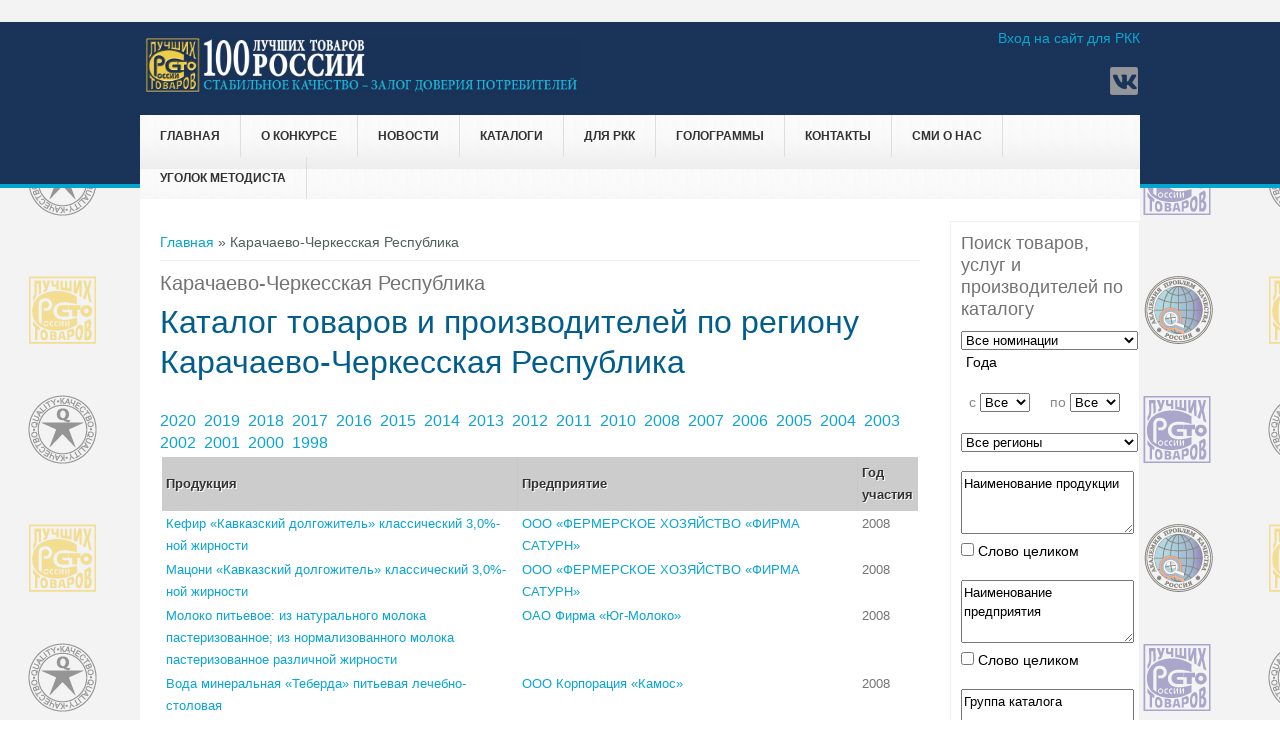

--- FILE ---
content_type: text/html; charset=utf-8
request_url: https://www.100best.ru/content/katalog-tovarov-i-proizvoditeley-po-regionu?iG=2008&idr=9
body_size: 9409
content:
<!DOCTYPE html>
<head>
<meta charset="utf-8" />
<link rel="shortcut icon" href="https://www.100best.ru/sites/default/files/favicon2.ico" type="image/vnd.microsoft.icon" />
<meta name="viewport" content="width=device-width" />
<meta name="keywords" content="Каталог товаров и производителей по региону" />
<meta name="generator" content="Drupal 7 (https://www.drupal.org)" />
<link rel="canonical" href="https://www.100best.ru/content/katalog-tovarov-i-proizvoditeley-po-regionu" />
<link rel="shortlink" href="https://www.100best.ru/node/75" />
<title>Карачаево-Черкесская Республика</title>
<link type="text/css" rel="stylesheet" href="https://www.100best.ru/sites/default/files/css/css_xE-rWrJf-fncB6ztZfd2huxqgxu4WO-qwma6Xer30m4.css" media="all" />
<link type="text/css" rel="stylesheet" href="https://www.100best.ru/sites/default/files/css/css_9qWEoolu7QqPRX1EL3nnDUNt85IWg5S9t5y-edMPJjc.css" media="all" />
<link type="text/css" rel="stylesheet" href="https://www.100best.ru/sites/default/files/css/css_VDiwTLt9g2IpjIGjJPt97Mn4FHyxtQS0E6d_eto_DTM.css" media="all" />
<link type="text/css" rel="stylesheet" href="https://www.100best.ru/sites/default/files/css/css_llQ9PsakViapDitCTW7G8ASSz7b25ZFFXEZAVurMD1Q.css" media="all" />
<script type="text/javascript" src="//code.jquery.com/jquery-1.10.2.min.js"></script>
<script type="text/javascript">
<!--//--><![CDATA[//><!--
window.jQuery || document.write("<script src='/sites/all/modules/jquery_update/replace/jquery/1.10/jquery.min.js'>\x3C/script>")
//--><!]]>
</script>
<script type="text/javascript" src="https://www.100best.ru/sites/default/files/js/js_vSmhpx_T-AShyt_WMW5_TcwwxJP1imoVOa8jvwL_mxE.js"></script>
<script type="text/javascript" src="https://www.100best.ru/sites/default/files/js/js_WUQrmKrhiAIV-rv-jwB-rdGQbDQeAXtKBw4Cpt2HJvE.js"></script>
<script type="text/javascript" src="https://www.100best.ru/sites/default/files/js/js_DZCkxCDnGzlYDVRc7F8q88XWuJ6fkBPXeVpjOlx5Rqc.js"></script>
<script type="text/javascript">
<!--//--><![CDATA[//><!--
jQuery.extend(Drupal.settings, {"basePath":"\/","pathPrefix":"","ajaxPageState":{"theme":"newbest","theme_token":"uZVgNI195av_lwXuYQcShweQHkZt4g-3kXeJjiEtbNg","js":{"sites\/all\/modules\/lightbox2\/js\/auto_image_handling.js":1,"sites\/all\/modules\/lightbox2\/js\/lightbox_modal.js":1,"sites\/all\/modules\/lightbox2\/js\/lightbox.js":1,"\/\/code.jquery.com\/jquery-1.10.2.min.js":1,"0":1,"misc\/jquery.once.js":1,"misc\/drupal.js":1,"public:\/\/languages\/ru_wB1CS_1huigBqDHtr4i2uc1qsWIrkxXIyyVNAuPK378.js":1,"sites\/all\/themes\/newbest\/js\/custom.js":1},"css":{"modules\/system\/system.base.css":1,"modules\/system\/system.menus.css":1,"modules\/system\/system.messages.css":1,"modules\/system\/system.theme.css":1,"modules\/aggregator\/aggregator.css":1,"modules\/comment\/comment.css":1,"modules\/field\/theme\/field.css":1,"modules\/node\/node.css":1,"modules\/search\/search.css":1,"modules\/user\/user.css":1,"sites\/all\/modules\/video_filter\/video_filter.css":1,"modules\/forum\/forum.css":1,"sites\/all\/modules\/views\/css\/views.css":1,"sites\/all\/modules\/ckeditor\/css\/ckeditor.css":1,"sites\/all\/modules\/ctools\/css\/ctools.css":1,"sites\/all\/modules\/lightbox2\/css\/lightbox.css":1,"sites\/all\/modules\/panels\/css\/panels.css":1,"sites\/all\/themes\/newbest\/style.css":1,"sites\/all\/themes\/newbest\/media.css":1}},"lightbox2":{"rtl":"0","file_path":"\/(\\w\\w\/)public:\/","default_image":"\/sites\/all\/modules\/lightbox2\/images\/brokenimage.jpg","border_size":10,"font_color":"000","box_color":"fff","top_position":"","overlay_opacity":"0.8","overlay_color":"000","disable_close_click":1,"resize_sequence":0,"resize_speed":400,"fade_in_speed":400,"slide_down_speed":600,"use_alt_layout":0,"disable_resize":0,"disable_zoom":0,"force_show_nav":0,"show_caption":0,"loop_items":0,"node_link_text":"\u0421\u043c\u043e\u0442\u0440\u0435\u0442\u044c \u043f\u043e\u0434\u0440\u043e\u0431\u043d\u043e\u0441\u0442\u0438 \u0438\u0437\u043e\u0431\u0440\u0430\u0436\u0435\u043d\u0438\u044f","node_link_target":"_blank","image_count":"\u0418\u0437\u043e\u0431\u0440\u0430\u0436\u0435\u043d\u0438\u0435 !current \u0438\u0437 !total","video_count":"\u0412\u0438\u0434\u0435\u043e !current \u0438\u0437 !total","page_count":"\u0421\u0442\u0440\u0430\u043d\u0438\u0446\u0430 !current \u0438\u0437 !total","lite_press_x_close":"\u043d\u0430\u0436\u043c\u0438\u0442\u0435 \u003Ca href=\u0022#\u0022 onclick=\u0022hideLightbox(); return FALSE;\u0022\u003E\u003Ckbd\u003Ex\u003C\/kbd\u003E\u003C\/a\u003E \u0447\u0442\u043e\u0431\u044b \u0437\u0430\u043a\u0440\u044b\u0442\u044c","download_link_text":"","enable_login":true,"enable_contact":false,"keys_close":"c x 27","keys_previous":"p 37","keys_next":"n 39","keys_zoom":"z","keys_play_pause":"32","display_image_size":"original","image_node_sizes":"(\\.thumbnail)","trigger_lightbox_classes":"img.flickr-photo-img,img.flickr-photoset-img,img.ImageFrame_image,img.ImageFrame_none,img.image-img_assist_custom,img.thumbnail, img.image-thumbnail","trigger_lightbox_group_classes":"","trigger_slideshow_classes":"img.inline","trigger_lightframe_classes":"","trigger_lightframe_group_classes":"","custom_class_handler":"lightbox_ungrouped","custom_trigger_classes":"","disable_for_gallery_lists":0,"disable_for_acidfree_gallery_lists":true,"enable_acidfree_videos":true,"slideshow_interval":10000,"slideshow_automatic_start":1,"slideshow_automatic_exit":1,"show_play_pause":1,"pause_on_next_click":1,"pause_on_previous_click":1,"loop_slides":0,"iframe_width":600,"iframe_height":400,"iframe_border":1,"enable_video":0,"useragent":"Mozilla\/5.0 (Macintosh; Intel Mac OS X 10_15_7) AppleWebKit\/537.36 (KHTML, like Gecko) Chrome\/131.0.0.0 Safari\/537.36; ClaudeBot\/1.0; +claudebot@anthropic.com)"},"video_filter":{"url":{"ckeditor":"\/video_filter\/dashboard\/ckeditor"},"instructions_url":"\/video_filter\/instructions","modulepath":"sites\/all\/modules\/video_filter"}});
//--><!]]>
</script>
<!--[if lt IE 9]><script src="http://html5shiv.googlecode.com/svn/trunk/html5.js"></script><![endif]-->
</head>
<body class="html not-front not-logged-in one-sidebar sidebar-second page-node page-node- page-node-75 node-type-page">
    ﻿
<div id="header_wrapper">
  <div id="inner_header_wrapper">

    <header id="header" role="banner">

      <div class="top_left">
                  <div id="logo"><a href="/" title="Главная"><img src="https://www.100best.ru/sites/default/files/shapka100ltr_2024_96.png"/></a></div>
                <h1 id="site-title">
          <a href="/" title="Главная">Программа "100 лучших товаров России"</a>
          <div id="site-description">Конкурс отечественной продукции и услуг</div>
        </h1>
      </div>

      <div class="top_right">
        <div class="region region-user-menu">
  <div id="block-system-user-menu" class="block block-system block-menu">

        <h2 >Меню пользователя</h2>
    
  <div class="content">
    <ul class="menu"><li class="first last leaf"><a href="/user">Вход на сайт для РКК</a></li>
</ul>  </div>
  
</div> <!-- /.block -->
</div>
 <!-- /.region -->

        <div class="search_block">

                                <div class="social-icons">
             <ul>
             <!-- <li><a href="//rss.xml"><img src="/sites/all/themes/newbest/images/rss.png" alt="RSS Feed"/></a></li> -->
              <li><a href="http://www.vk.com/club140491074 " target="_blank" rel="me"><img src="/sites/all/themes/newbest/images/vk.png" alt="Вконтакте"/></a></li>
			 </ul>
            </div>
                  </div>

      </div>

    <div class="clear"></div>

    </header>

    <div class="menu_wrapper">
      <nav id="main-menu"  role="navigation">
        <a class="nav-toggle" href="#">Навигация</a>
        <div class="menu-navigation-container">
          <ul class="menu"><li class="first leaf"><a href="/">Главная</a></li>
<li class="expanded"><span class="nolink">О конкурсе</span><ul class="menu"><li class="first leaf"><a href="/content/istoricheskaya-spravka">История конкурса</a></li>
<li class="leaf"><a href="https://www.100best.ru/news/nagrazhdenie-pobediteley-xxv-yubileynogo-vserossiyskogo-konkursa-programmy-100-luchshih-tovarov">Награждение победителей конкурса 2023 года</a></li>
<li class="leaf"><a href="http://100best.ru/sites/default/files/users/admin/2024/doc_concurs/Laureats_2024.docx" target="_blank">Лауреаты конкурса 2024</a></li>
<li class="leaf"><a href="http://100best.ru/sites/default/files/users/admin/2024/Stat2025.pdf">Статистика 2025</a></li>
<li class="leaf"><a href="https://100best.ru/sites/default/files/users/admin/2025/Zolotaya 100_final1.pdf" target="_blank">Золотая сотня 2025</a></li>
<li class="leaf"><a href="/content/paket-osnovnyh-organizacionnyh-i-metodicheskih-dokumentov">Условия участия в 2025 году</a></li>
<li class="expanded"><a href="/">Соглашения о партнерстве и сотрудничестве</a><ul class="menu"><li class="first leaf"><a href="http://100best.ru/sites/default/files/users/admin/soglashenie_rosstandart.pdf" target="_blank">Соглашение с Росстандартом</a></li>
<li class="last leaf"><a href="http://100best.ru/sites/default/files/users/admin/roskachestvo.pdf" target="_blank">Соглашение с Роскачеством</a></li>
</ul></li>
<li class="last leaf"><a href="http://100best.ru/sites/default/files/users/admin/2021/общий.pdf" target="_blank">Совет по качеству</a></li>
</ul></li>
<li class="leaf"><a href="/news" title="Новости">Новости</a></li>
<li class="expanded"><span class="nolink">Каталоги</span><ul class="menu"><li class="first leaf"><a href="/content/katalog-tovarov-i-proizvoditeley-konkursa-100-luchshih-tovarov-rossii" title="Каталог товаров и производителей  Конкурса &quot;100 лучших товаров России&quot;">Каталог &quot;100 лучших товаров России&quot;</a></li>
<li class="last leaf"><a href="http://100best.ru/content/regionalnye-katalogi">Региональные каталоги</a></li>
</ul></li>
<li class="expanded"><span class="nolink">для РКК</span><ul class="menu"><li class="first last leaf"><a href="/content/rassylka-katalogov">Рассылка каталогов 2024 г.</a></li>
</ul></li>
<li class="expanded"><span class="nolink">Голограммы</span><ul class="menu"><li class="first leaf"><a href="/content/golograficheskiy-proekt">Голографический &quot;Знак Победителя&quot;</a></li>
<li class="last leaf"><a href="https://100best.ru/sites/default/files/users/admin/2022/raznoe/zzz2022.doc">Заявка на покупку &quot;Голографический &quot;Знак Победителя&quot; &quot;</a></li>
</ul></li>
<li class="expanded"><span class="nolink">Контакты</span><ul class="menu"><li class="first leaf"><a href="/content/kontakty-direkcii-konkursa" title="Контакты дирекции конкурса">Дирекция конкурса</a></li>
<li class="last leaf"><a href="/content/kontakty-regionalnyh-komissiy-po-kachestvu" title="Контакты региональных комиссий по качеству">Региональные комиссии по качеству</a></li>
</ul></li>
<li class="leaf"><a href="/smi_paper">СМИ о нас</a></li>
<li class="last expanded"><span class="nolink">Уголок методиста</span><ul class="menu"><li class="first last leaf"><a href="/faq-page">Вопросы и ответы</a></li>
</ul></li>
</ul>        </div>
        <div class="clear"></div>
      </nav><!-- end main-menu -->
    </div>
  </div>
</div>
  
  <div id="container">

    
    <div class="content-sidebar-wrap">

    <div id="content">
      <div id="breadcrumbs"><h2 class="element-invisible">Вы здесь</h2><nav class="breadcrumb"><a href="/">Главная</a> » Карачаево-Черкесская Республика  </nav></div>      
      
      <section id="post-content" role="main">
                                <h1 class="page-title">Карачаево-Черкесская Республика  </h1>                                        <div class="region region-content">
  <div id="block-system-main" class="block block-system">

      
  <div class="content">
                          <span property="dc:title" content="Каталог товаров и производителей по региону" class="rdf-meta element-hidden"></span><span property="sioc:num_replies" content="0" datatype="xsd:integer" class="rdf-meta element-hidden"></span>  
      
    
  <div class="content node-page">
    <div class="field field-name-body field-type-text-with-summary field-label-hidden"><div class="field-items"><div class="field-item even" property="content:encoded"><h1><font color='#015D8E'>Каталог товаров и производителей по региону Карачаево-Черкесская Республика  </font></h1><br> <font size='3'><a href=katalog-tovarov-i-proizvoditeley-po-regionu?iG=2020&idr=9> 2020&nbsp;</a></font>  <font size='3'><a href=katalog-tovarov-i-proizvoditeley-po-regionu?iG=2019&idr=9> 2019&nbsp;</a></font>  <font size='3'><a href=katalog-tovarov-i-proizvoditeley-po-regionu?iG=2018&idr=9> 2018&nbsp;</a></font>  <font size='3'><a href=katalog-tovarov-i-proizvoditeley-po-regionu?iG=2017&idr=9> 2017&nbsp;</a></font>  <font size='3'><a href=katalog-tovarov-i-proizvoditeley-po-regionu?iG=2016&idr=9> 2016&nbsp;</a></font>  <font size='3'><a href=katalog-tovarov-i-proizvoditeley-po-regionu?iG=2015&idr=9> 2015&nbsp;</a></font>  <font size='3'><a href=katalog-tovarov-i-proizvoditeley-po-regionu?iG=2014&idr=9> 2014&nbsp;</a></font>  <font size='3'><a href=katalog-tovarov-i-proizvoditeley-po-regionu?iG=2013&idr=9> 2013&nbsp;</a></font>  <font size='3'><a href=katalog-tovarov-i-proizvoditeley-po-regionu?iG=2012&idr=9> 2012&nbsp;</a></font>  <font size='3'><a href=katalog-tovarov-i-proizvoditeley-po-regionu?iG=2011&idr=9> 2011&nbsp;</a></font>  <font size='3'><a href=katalog-tovarov-i-proizvoditeley-po-regionu?iG=2010&idr=9> 2010&nbsp;</a></font>  <font size='3'><a href=katalog-tovarov-i-proizvoditeley-po-regionu?iG=2008&idr=9> 2008&nbsp;</a></font>  <font size='3'><a href=katalog-tovarov-i-proizvoditeley-po-regionu?iG=2007&idr=9> 2007&nbsp;</a></font>  <font size='3'><a href=katalog-tovarov-i-proizvoditeley-po-regionu?iG=2006&idr=9> 2006&nbsp;</a></font>  <font size='3'><a href=katalog-tovarov-i-proizvoditeley-po-regionu?iG=2005&idr=9> 2005&nbsp;</a></font>  <font size='3'><a href=katalog-tovarov-i-proizvoditeley-po-regionu?iG=2004&idr=9> 2004&nbsp;</a></font>  <font size='3'><a href=katalog-tovarov-i-proizvoditeley-po-regionu?iG=2003&idr=9> 2003&nbsp;</a></font>  <font size='3'><a href=katalog-tovarov-i-proizvoditeley-po-regionu?iG=2002&idr=9> 2002&nbsp;</a></font>  <font size='3'><a href=katalog-tovarov-i-proizvoditeley-po-regionu?iG=2001&idr=9> 2001&nbsp;</a></font>  <font size='3'><a href=katalog-tovarov-i-proizvoditeley-po-regionu?iG=2000&idr=9> 2000&nbsp;</a></font>  <font size='3'><a href=katalog-tovarov-i-proizvoditeley-po-regionu?iG=1998&idr=9> 1998&nbsp;</a></font> <font size='2'> <TABLE  width='100%' class='cat'><TR ALIGN='center' >
		<TH width='335'><b>Продукция</b></TH><TH width='335'><b>Предприятие</b></TH><TH width='60'><b>Год участия</b></TH></TR><TR><TD ALIGN='left'> <a href=tovary-i-predpriyatiya?i1=21&i2=51>Кефир «Кавказский долгожитель» классический 3,0%-ной жирности</TD><TD ALIGN='left'><a href=tovary-i-predpriyatiya?i1=21&i2=0>ООО «ФЕРМЕРСКОЕ ХОЗЯЙСТВО «ФИРМА САТУРН»</TD><TD ALIGN='center'>2008</TD></TR><TR><TD ALIGN='left'> <a href=tovary-i-predpriyatiya?i1=21&i2=52>Мацони «Кавказский долгожитель» классический 3,0%-ной жирности</TD><TD ALIGN='left'><a href=tovary-i-predpriyatiya?i1=21&i2=0>ООО «ФЕРМЕРСКОЕ ХОЗЯЙСТВО «ФИРМА САТУРН»</TD><TD ALIGN='center'>2008</TD></TR><TR><TD ALIGN='left'> <a href=tovary-i-predpriyatiya?i1=853&i2=2417>Молоко питьевое: из натурального молока пастеризованное; из нормализованного молока пастеризованное различной жирности</TD><TD ALIGN='left'><a href=tovary-i-predpriyatiya?i1=853&i2=0>ОАО Фирма «Юг-Молоко»</TD><TD ALIGN='center'>2008</TD></TR><TR><TD ALIGN='left'> <a href=tovary-i-predpriyatiya?i1=855&i2=2427>Вода минеральная «Теберда» питьевая лечебно-столовая </TD><TD ALIGN='left'><a href=tovary-i-predpriyatiya?i1=855&i2=0>ООО Корпорация «Камос»</TD><TD ALIGN='center'>2008</TD></TR><TR><TD ALIGN='left'> <a href=tovary-i-predpriyatiya?i1=4872&i2=10754>МРАМОР ЛИТЬЕВОЙ: ПОДОКОННИКИ, СТОЛЕШНИЦЫ, КРЫШКИ КАМИНА, ДЕКОРАТИВНЫЕ ОБЛИЦОВОЧНЫЕ ИЗДЕЛИЯ</TD><TD ALIGN='left'><a href=tovary-i-predpriyatiya?i1=4872&i2=0>ООО Фирма «Малахит»</TD><TD ALIGN='center'>2008</TD></TR><TR><TD ALIGN='left'> <a href=tovary-i-predpriyatiya?i1=6324&i2=12786>ИЗВЕСТЬ СТРОИТЕЛЬНАЯ</TD><TD ALIGN='left'><a href=tovary-i-predpriyatiya?i1=6324&i2=0>ЗАО «ИЗВЕСТНЯК» ДЖЕГОНАССКИЙ КАРЬЕР</TD><TD ALIGN='center'>2008</TD></TR><TR><TD ALIGN='left'> <a href=tovary-i-predpriyatiya?i1=6325&i2=12788>КИРПИЧ СИЛИКАТНЫЙ (250Х120Х88) М-150</TD><TD ALIGN='left'><a href=tovary-i-predpriyatiya?i1=6325&i2=0>ООО «Карачаево-Черкесский завод силикатного кирпича»</TD><TD ALIGN='center'>2008</TD></TR><TR><TD ALIGN='left'> <a href=tovary-i-predpriyatiya?i1=7031&i2=13581>ХЛЕБ «ПОЛЕВОЙ»</TD><TD ALIGN='left'><a href=tovary-i-predpriyatiya?i1=7031&i2=0>ООО «Нальмас»</TD><TD ALIGN='center'>2008</TD></TR><TR><TD ALIGN='left'> <a href=tovary-i-predpriyatiya?i1=7034&i2=13582>КОРПУС БЛОКА ИЗМЕРЕНИЯ И ЗАЩИТЫ</TD><TD ALIGN='left'><a href=tovary-i-predpriyatiya?i1=7034&i2=0>ОАО «КАСКАД»</TD><TD ALIGN='center'>2008</TD></TR><TR><TD ALIGN='left'> <a href=tovary-i-predpriyatiya?i1=852&i2=15214>МОЛОКО ПИТЬЕВОЕ</TD><TD ALIGN='left'><a href=tovary-i-predpriyatiya?i1=852&i2=0>ООО «ХЛАДОКОМБИНАТ»</TD><TD ALIGN='center'>2008</TD></TR><TR><TD ALIGN='left'> <a href=tovary-i-predpriyatiya?i1=852&i2=15215>КЕФИР</TD><TD ALIGN='left'><a href=tovary-i-predpriyatiya?i1=852&i2=0>ООО «ХЛАДОКОМБИНАТ»</TD><TD ALIGN='center'>2008</TD></TR><TR><TD ALIGN='left'> <a href=tovary-i-predpriyatiya?i1=852&i2=15216>Сметана</TD><TD ALIGN='left'><a href=tovary-i-predpriyatiya?i1=852&i2=0>ООО «ХЛАДОКОМБИНАТ»</TD><TD ALIGN='center'>2008</TD></TR><TR><TD ALIGN='left'> <a href=tovary-i-predpriyatiya?i1=852&i2=15217>МАСЛО СЛИВОЧНОЕ ИЗ КОРОВЬЕГО МОЛОКА</TD><TD ALIGN='left'><a href=tovary-i-predpriyatiya?i1=852&i2=0>ООО «ХЛАДОКОМБИНАТ»</TD><TD ALIGN='center'>2008</TD></TR><TR><TD ALIGN='left'> <a href=tovary-i-predpriyatiya?i1=5620&i2=18812>ПРИНАДЛЕЖНОСТИ ПОСТЕЛЬНЫЕ: НАМАТРАЦНИКИ, ПОДУШКИ, ОДЕЯЛА, ПОКРЫВАЛА, МАТРАЦЫ С НАПОЛНИТЕЛЕМ ИЗ ПОЛИЭФИРНОГО ВОЛОКНА, ФАЙБЕРСИЛИКОНА, ОВЕЧЬЕЙ ШЕРСТИ. ЧЕХОЛ: БЯЗЬ, 100% ХЛОПОК, САТИН, ШЕЛК</TD><TD ALIGN='left'><a href=tovary-i-predpriyatiya?i1=5620&i2=0>ООО «Селена»</TD><TD ALIGN='center'>2008</TD></TR><TR><TD ALIGN='left'> <a href=tovary-i-predpriyatiya?i1=7033&i2=19409>СРЕДСТВО ДЕЗИНФИЦИРУЮЩЕЕ «ЭКО-ДЕЗ»</TD><TD ALIGN='left'><a href=tovary-i-predpriyatiya?i1=7033&i2=0>ЭКОФАРМ, ООО</TD><TD ALIGN='center'>2008</TD></TR><TR><TD ALIGN='left'> <a href=tovary-i-predpriyatiya?i1=7034&i2=19410>СЧЕТЧИК ЭЛЕКТРИЧЕСКОЙ ЭНЕРГИИ ОДНОФАЗНЫЙ ЭЛЕКТРОННЫЙ КМ110</TD><TD ALIGN='left'><a href=tovary-i-predpriyatiya?i1=7034&i2=0>ОАО «КАСКАД»</TD><TD ALIGN='center'>2008</TD></TR><TR><TD ALIGN='left'> <a href=tovary-i-predpriyatiya?i1=7035&i2=19411>ТОРГОВЛЯ ОПТОВАЯ И РОЗНИЧНАЯ СПЕЦОДЕЖДОЙ, СПЕЦОБУВЬЮ И СРЕДСТВАМИ ИНДИВИДУАЛЬНОЙ ЗАЩИТЫ, ЛЕКАРСТВЕННЫМИ СРЕДСТВАМИ И ИЗДЕЛИЯМИ МЕДИЦИНСКОГО НАЗНАЧЕНИЯ</TD><TD ALIGN='left'><a href=tovary-i-predpriyatiya?i1=7035&i2=0>ООО «Элегант»</TD><TD ALIGN='center'>2008</TD></TR></TABLE> </font></div></div></div>  </div>

      <footer>
          </footer>
  
    </div>
  
</div> <!-- /.block -->
</div>
 <!-- /.region -->
		

      </section> <!-- /#main -->
    </div>
  
      
    </div>

          <aside id="sidebar-second" role="complementary">
        <div class="region region-sidebar-second">
  <div id="block-block-5" class="block block-block">

        <h2 >Поиск товаров, услуг и производителей по каталогу</h2>
    
  <div class="content">
    <FORM METHOD="POST" ACTION="katalog">
       <SELECT SIZE="1" NAME="Razdel" STYLE="width: 177px; height: 22; font-family:Arial; font-size:10pt">
       <OPTION VALUE="-1" SELECTED>Все номинации</OPTION><OPTION VALUE='1'>Продовольственные товары</OPTION><OPTION VALUE='2'>Промышленные товары для населения</OPTION><OPTION VALUE='3'>Продукция производственно-технического назначения</OPTION><OPTION VALUE='9'>Услуги для населения (краткие)</OPTION><OPTION VALUE='8'>Микробизнес</OPTION><OPTION VALUE='4'>Изделия народных и художественных промыслов</OPTION><OPTION VALUE='5'>Услуги для населения</OPTION><OPTION VALUE='6'>Услуги производственно-технического характера</OPTION></SELECT>
       <P style=' margin-left: 5px;'>Года</P>
       &nbsp;&nbsp;c <SELECT SIZE='1' NAME='Years' STYLE='width: 70; height: 22; font-family:Arial; font-size:10pt'>
       <OPTION VALUE='-1' SELECTED>Все</OPTION><OPTION VALUE='2024'>2024</OPTION><OPTION VALUE='2023'>2023</OPTION><OPTION VALUE='2022'>2022</OPTION><OPTION VALUE='2021'>2021</OPTION><OPTION VALUE='2020'>2020</OPTION><OPTION VALUE='2019'>2019</OPTION><OPTION VALUE='2018'>2018</OPTION><OPTION VALUE='2017'>2017</OPTION><OPTION VALUE='2016'>2016</OPTION><OPTION VALUE='2015'>2015</OPTION><OPTION VALUE='2014'>2014</OPTION><OPTION VALUE='2013'>2013</OPTION><OPTION VALUE='2012'>2012</OPTION><OPTION VALUE='2011'>2011</OPTION><OPTION VALUE='2010'>2010</OPTION><OPTION VALUE='2009'>2009</OPTION><OPTION VALUE='2008'>2008</OPTION><OPTION VALUE='2007'>2007</OPTION><OPTION VALUE='2006'>2006</OPTION><OPTION VALUE='2005'>2005</OPTION><OPTION VALUE='2004'>2004</OPTION><OPTION VALUE='2003'>2003</OPTION><OPTION VALUE='2002'>2002</OPTION><OPTION VALUE='2001'>2001</OPTION><OPTION VALUE='2000'>2000</OPTION><OPTION VALUE='1999'>1999</OPTION><OPTION VALUE='1998'>1998</OPTION></SELECT>
        &nbsp;&nbsp;&nbsp;&nbsp;по <SELECT SIZE='1' NAME='Years_to' STYLE='width: 70; height: 22; font-family:Arial; font-size:10pt'>
        <OPTION VALUE='-1' SELECTED>Все</OPTION> <OPTION VALUE='2024'>2024</OPTION><OPTION VALUE='2023'>2023</OPTION><OPTION VALUE='2022'>2022</OPTION><OPTION VALUE='2021'>2021</OPTION><OPTION VALUE='2020'>2020</OPTION><OPTION VALUE='2019'>2019</OPTION><OPTION VALUE='2018'>2018</OPTION><OPTION VALUE='2017'>2017</OPTION><OPTION VALUE='2016'>2016</OPTION><OPTION VALUE='2015'>2015</OPTION><OPTION VALUE='2014'>2014</OPTION><OPTION VALUE='2013'>2013</OPTION><OPTION VALUE='2012'>2012</OPTION><OPTION VALUE='2011'>2011</OPTION><OPTION VALUE='2010'>2010</OPTION><OPTION VALUE='2009'>2009</OPTION><OPTION VALUE='2008'>2008</OPTION><OPTION VALUE='2007'>2007</OPTION><OPTION VALUE='2006'>2006</OPTION><OPTION VALUE='2005'>2005</OPTION><OPTION VALUE='2004'>2004</OPTION><OPTION VALUE='2003'>2003</OPTION><OPTION VALUE='2002'>2002</OPTION><OPTION VALUE='2001'>2001</OPTION><OPTION VALUE='2000'>2000</OPTION><OPTION VALUE='1999'>1999</OPTION><OPTION VALUE='1998'>1998</OPTION></SELECT>
<p></p>
        <SELECT SIZE='1' NAME='Regions' STYLE='width: 177px; height: 25; font-family:Arial; font-size:10pt'>
        <OPTION VALUE='-1' SELECTED>Все регионы</OPTION><OPTION VALUE='96'></OPTION><OPTION VALUE='1'>Республика Адыгея</OPTION><OPTION VALUE='4'>Республика Алтай</OPTION><OPTION VALUE='2'>Республика Башкортостан</OPTION><OPTION VALUE='3'>Республика Бурятия</OPTION><OPTION VALUE='5'>Республика Дагестан</OPTION><OPTION VALUE='6'>Республика Ингушетия</OPTION><OPTION VALUE='7'>Кабардино-Балкарская Республика</OPTION><OPTION VALUE='8'>Республика Калмыкия</OPTION><OPTION VALUE='9'>Карачаево-Черкесская Республика  </OPTION><OPTION VALUE='10'>Республика Карелия</OPTION><OPTION VALUE='11'>Республика Коми</OPTION><OPTION VALUE='667'>Республика Крым</OPTION><OPTION VALUE='12'>Республика Марий Эл</OPTION><OPTION VALUE='13'>Республика Мордовия</OPTION><OPTION VALUE='14'>Республика Саха (Якутия)</OPTION><OPTION VALUE='15'>Республика Северная Осетия - Алания</OPTION><OPTION VALUE='16'>Республика Татарстан</OPTION><OPTION VALUE='17'>Республика Тыва</OPTION><OPTION VALUE='18'>Удмуртская Республика</OPTION><OPTION VALUE='19'>Республика Хакасия</OPTION><OPTION VALUE='20'>Чеченская Республика</OPTION><OPTION VALUE='21'>Чувашская Республика</OPTION><OPTION VALUE='22'>Алтайский край</OPTION><OPTION VALUE='75'>Забайкальский край</OPTION><OPTION VALUE='41'>Камчатский край</OPTION><OPTION VALUE='23'>Краснодарский край</OPTION><OPTION VALUE='24'>Красноярский край</OPTION><OPTION VALUE='59'>Пермский край</OPTION><OPTION VALUE='25'>Приморский край</OPTION><OPTION VALUE='26'>Ставропольский край</OPTION><OPTION VALUE='27'>Хабаровский край</OPTION><OPTION VALUE='28'>Амурская область</OPTION><OPTION VALUE='29'>Архангельская область</OPTION><OPTION VALUE='30'>Астраханская область</OPTION><OPTION VALUE='31'>Белгородская область</OPTION><OPTION VALUE='32'>Брянская область</OPTION><OPTION VALUE='33'>Владимирская область</OPTION><OPTION VALUE='34'>Волгоградская область</OPTION><OPTION VALUE='35'>Вологодская область</OPTION><OPTION VALUE='36'>Воронежская область</OPTION><OPTION VALUE='37'>Ивановская область</OPTION><OPTION VALUE='38'>Иркутская область</OPTION><OPTION VALUE='39'>Калининградская область</OPTION><OPTION VALUE='40'>Калужская область</OPTION><OPTION VALUE='42'>Кемеровская область</OPTION><OPTION VALUE='43'>Кировская область</OPTION><OPTION VALUE='44'>Костромская область</OPTION><OPTION VALUE='45'>Курганская область</OPTION><OPTION VALUE='46'>Курская область</OPTION><OPTION VALUE='48'>Липецкая область</OPTION><OPTION VALUE='49'>Магаданская область</OPTION><OPTION VALUE='51'>Мурманская область</OPTION><OPTION VALUE='52'>Нижегородская область</OPTION><OPTION VALUE='53'>Новгородская область</OPTION><OPTION VALUE='54'>Новосибирская область</OPTION><OPTION VALUE='55'>Омская область</OPTION><OPTION VALUE='56'>Оренбургская область</OPTION><OPTION VALUE='57'>Орловская область</OPTION><OPTION VALUE='58'>Пензенская область</OPTION><OPTION VALUE='60'>Псковская область</OPTION><OPTION VALUE='61'>Ростовская область</OPTION><OPTION VALUE='62'>Рязанская область</OPTION><OPTION VALUE='63'>Самарская область</OPTION><OPTION VALUE='64'>Саратовская область</OPTION><OPTION VALUE='65'>Сахалинская область</OPTION><OPTION VALUE='66'>Свердловская область</OPTION><OPTION VALUE='67'>Смоленская область</OPTION><OPTION VALUE='68'>Тамбовская область</OPTION><OPTION VALUE='69'>Тверская область</OPTION><OPTION VALUE='70'>Томская область</OPTION><OPTION VALUE='71'>Тульская область</OPTION><OPTION VALUE='72'>Тюменская область</OPTION><OPTION VALUE='73'>Ульяновская область</OPTION><OPTION VALUE='74'>Челябинская область</OPTION><OPTION VALUE='76'>Ярославская область</OPTION><OPTION VALUE='50'>Московская область</OPTION><OPTION VALUE='47'>Ленинградская область</OPTION><OPTION VALUE='77'>Москва</OPTION><OPTION VALUE='78'>Санкт-Петербург</OPTION><OPTION VALUE='79'>Еврейская автономная область</OPTION><OPTION VALUE='80'>Агинский Бурятский автономный округ</OPTION><OPTION VALUE='81'>Ненецкий автономный округ</OPTION><OPTION VALUE='82'>Ханты-Мансийский автономный округ</OPTION><OPTION VALUE='83'>Чукотский автономный округ</OPTION><OPTION VALUE='84'>Ямало-Ненецкий автономный округ</OPTION><OPTION VALUE='95'>Республика Беларусь</OPTION></SELECT></P><TEXTAREA ROWS="3" NAME="Tovar" COLS="19" STYLE="font-family: Arial; width: 173px; font-size: 10pt" >Наименование продукции</TEXTAREA>
        <p><input type="checkbox" name="Word_tvr" value="ON"> Слово целиком</p> 
        <TEXTAREA ROWS="3" NAME="PRP" COLS="19" STYLE="font-family: Arial; width: 173px; font-size: 10pt">Наименование предприятия</TEXTAREA>
        <p><input type="checkbox" name="Word_prp" value="ON"> Слово целиком</p><TEXTAREA ROWS="3" NAME="Gruppa" COLS="19" STYLE="font-family: Arial; width: 173px; font-size: 10pt">Группа каталога</TEXTAREA>
        <p><input type="checkbox" name="Word_w" value="ON"> Слово целиком</p> 
        <p ALIGN="left"><INPUT TYPE="submit" VALUE="Выбрать" NAME="Sel"></p>
        </FORM>  </div>
  
</div> <!-- /.block -->
</div>
 <!-- /.region -->
      </aside>  <!-- /#sidebar-first -->
    
    
    <div id="footer_wrapper" class="footer_block">
          </div>
  
</div>

<div id="footer">
  <div id="footer_wrapper">
     
      <div id="footer-area" class="clearfix">
                <div class="column"><div class="region region-footer-first">
  <div id="block-menu-menu-o-konkurse" class="block block-menu">

        <h2 >О конкурсе</h2>
    
  <div class="content">
    <ul class="menu"><li class="first leaf"><a href="https://www.100best.ru/sites/default/files/users/admin/2025/doc_concurs/2025_reglament_prilozhenie_4._komplekt_dokumentov.docx">Условия участия</a></li>
<li class="leaf"><a href="https://www.100best.ru/sites/default/files/users/admin/2025/doc_concurs/2025_finansovye_usloviya.pdf" target="_blank">Финансовые условия</a></li>
<li class="last leaf"><a href="https://www.100best.ru/sites/default/files/users/admin/2025/doc_concurs/2025_informacionnoe_pismo.pdf">Информационное письмо</a></li>
</ul>  </div>
  
</div> <!-- /.block -->
</div>
 <!-- /.region -->
</div>
                        <div class="column"><div class="region region-footer-second">
  <div id="block-menu-menu-o-konkurse-2" class="block block-menu">

      
  <div class="content">
    <ul class="menu"><li class="first last leaf"><a href="/content/golograficheskiy-proekt">Голографический проект</a></li>
</ul>  </div>
  
</div> <!-- /.block -->
</div>
 <!-- /.region -->
</div>
                        <div class="column"><div class="region region-footer-third">
  <div id="block-menu-menu-catalog-footer" class="block block-menu">

        <h2 >Каталог</h2>
    
  <div class="content">
    <ul class="menu"><li class="first leaf"><a href="/content/katalog-tovarov-i-proizvoditeley-konkursa-100-luchshih-tovarov-rossii">Каталог &quot;100 лучших товаров России&quot;</a></li>
<li class="leaf"><a href="http://100best.ru/content/regionalnye-katalogi">Региональные каталоги</a></li>
<li class="last leaf"><a href="http://www.100best.ru/content/katalog-tovarov-i-proizvoditeley-konkursa-100-luchshih-tovarov-rossii">Версия Каталога 2024 для печати</a></li>
</ul>  </div>
  
</div> <!-- /.block -->
</div>
 <!-- /.region -->
</div>
                        <div class="column"><div class="region region-footer-forth">
  <div id="block-menu-menu-contact-footer" class="block block-menu">

        <h2 >Контакты</h2>
    
  <div class="content">
    <ul class="menu"><li class="first leaf"><a href="/content/kontakty-direkcii-konkursa">Дирекция конкурса</a></li>
<li class="leaf"><a href="http://100best.ru/content/kontakty-regionalnyh-komissiy-po-kachestvu">Региональные комиссии</a></li>
<li class="last leaf"><a href="http://100best.ru/sites/default/files/users/admin/politika_konfedencialnosti.pdf" target="_blank">Политика конфиденциальности</a></li>
</ul>  </div>
  
</div> <!-- /.block -->
<div id="block-block-15" class="block block-block">

      
  <div class="content">
    <div align="left"><!--LiveInternet counter--><script type="text/javascript"><!--
document.write("<a href='http://www.liveinternet.ru/click' "+
"target=_blank><img src='//counter.yadro.ru/hit?t25.6;r"+
escape(document.referrer)+((typeof(screen)=="undefined")?"":
";s"+screen.width+"*"+screen.height+"*"+(screen.colorDepth?
screen.colorDepth:screen.pixelDepth))+";u"+escape(document.URL)+
";h"+escape(document.title.substring(0,80))+";"+Math.random()+
"' alt='' title='LiveInternet: показано число посетителей за"+
" сегодня' "+
"border='0' width='88' height='15'><\/a>")
//--></script><!--/LiveInternet-->
</div>

<!-- Yandex.Metrika counter -->
<script type="text/javascript" >
   (function(m,e,t,r,i,k,a){m[i]=m[i]||function(){(m[i].a=m[i].a||[]).push(arguments)};
   m[i].l=1*new Date();k=e.createElement(t),a=e.getElementsByTagName(t)[0],k.async=1,k.src=r,a.parentNode.insertBefore(k,a)})
   (window, document, "script", "https://mc.yandex.ru/metrika/tag.js", "ym");

   ym(56106499, "init", {
        clickmap:true,
        trackLinks:true,
        accurateTrackBounce:true,
        webvisor:true
   });
</script>
<noscript><div><img src="https://mc.yandex.ru/watch/56106499" style="position:absolute; left:-9999px;" alt="" /></div></noscript>
<!-- /Yandex.Metrika counter -->  </div>
  
</div> <!-- /.block -->
</div>
 <!-- /.region -->
</div>
              </div>
      </div>
  <div class="footer_credit">
    <div class="footer_inner_credit">
          
    <div id="copyright">
     <p class="copyright">Авторские права (Copyright) &copy; 2026, Межрегиональная Общественная Организация "Академия проблем качества" </p> 
    <div class="clear"></div>
    </div>
  </div>
  </div>
</div>  <script type="text/javascript" src="https://www.100best.ru/sites/default/files/js/js_1J_kV4_POJqMSvPPXpCJtDFPPqSxRMSNyQ7TE63CClk.js"></script>
</body>
</html>